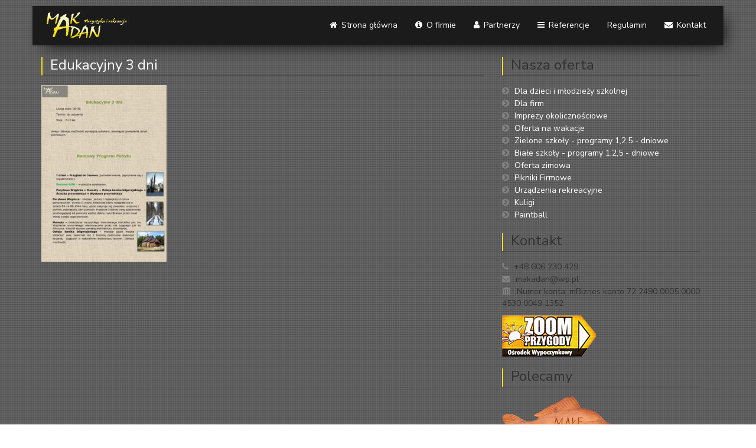

--- FILE ---
content_type: text/html; charset=UTF-8
request_url: https://makadan.pl/edukacyjny-3-dni/
body_size: 7398
content:
<!doctype html>
<html dir="ltr" lang="pl-PL" prefix="og: https://ogp.me/ns#">
	<head>
		<meta charset="UTF-8">
		

    <link href="https://makadan.pl/wp-content/themes/makadan/img/makadan.ico" rel="shortcut icon">

		<meta http-equiv="X-UA-Compatible" content="IE=edge,chrome=1">
		<meta name="viewport" content="width=device-width, initial-scale=1.0">
		<meta name="author" content="Waldemar Syc, WebSyc - www.websyc.pl">

		<link rel="stylesheet" href="https://makadan.pl/wp-content/themes/makadan/bootstrap/bootstrap.min.css">
    <link href="https://makadan.pl/wp-content/themes/makadan/normalize.min.css" rel="stylesheet">
    <link rel="stylesheet" href="https://makadan.pl/wp-content/themes/makadan/style.css">
    <link rel="stylesheet" href="https://maxcdn.bootstrapcdn.com/font-awesome/4.7.0/css/font-awesome.min.css">
		<!-- Latest compiled and minified JavaScript -->
    <script src="https://ajax.googleapis.com/ajax/libs/jquery/1.12.2/jquery.min.js"></script>
    <script src="https://makadan.pl/wp-content/themes/makadan/js/scripts.js"></script>
		<script src="https://makadan.pl/wp-content/themes/makadan/bootstrap/bootstrap.min.js"></script>


    	<style>img:is([sizes="auto" i], [sizes^="auto," i]) { contain-intrinsic-size: 3000px 1500px }</style>
	
		<!-- All in One SEO 4.7.5.1 - aioseo.com -->
		<title>Edukacyjny 3 dni | MakAdan</title>
		<meta name="robots" content="max-image-preview:large" />
		<link rel="canonical" href="https://makadan.pl/edukacyjny-3-dni/" />
		<meta name="generator" content="All in One SEO (AIOSEO) 4.7.5.1" />
		<meta property="og:locale" content="pl_PL" />
		<meta property="og:site_name" content="MakAdan | Oficjalna strona firmy MakAdan" />
		<meta property="og:type" content="article" />
		<meta property="og:title" content="Edukacyjny 3 dni | MakAdan" />
		<meta property="og:url" content="https://makadan.pl/edukacyjny-3-dni/" />
		<meta property="article:published_time" content="2017-02-28T20:37:14+00:00" />
		<meta property="article:modified_time" content="2017-02-28T20:37:14+00:00" />
		<meta name="twitter:card" content="summary" />
		<meta name="twitter:title" content="Edukacyjny 3 dni | MakAdan" />
		<script type="application/ld+json" class="aioseo-schema">
			{"@context":"https:\/\/schema.org","@graph":[{"@type":"BreadcrumbList","@id":"https:\/\/makadan.pl\/edukacyjny-3-dni\/#breadcrumblist","itemListElement":[{"@type":"ListItem","@id":"https:\/\/makadan.pl\/#listItem","position":1,"name":"Dom","item":"https:\/\/makadan.pl\/","nextItem":"https:\/\/makadan.pl\/edukacyjny-3-dni\/#listItem"},{"@type":"ListItem","@id":"https:\/\/makadan.pl\/edukacyjny-3-dni\/#listItem","position":2,"name":"Edukacyjny 3 dni","previousItem":"https:\/\/makadan.pl\/#listItem"}]},{"@type":"ItemPage","@id":"https:\/\/makadan.pl\/edukacyjny-3-dni\/#itempage","url":"https:\/\/makadan.pl\/edukacyjny-3-dni\/","name":"Edukacyjny 3 dni | MakAdan","inLanguage":"pl-PL","isPartOf":{"@id":"https:\/\/makadan.pl\/#website"},"breadcrumb":{"@id":"https:\/\/makadan.pl\/edukacyjny-3-dni\/#breadcrumblist"},"author":{"@id":"https:\/\/makadan.pl\/author\/makadan\/#author"},"creator":{"@id":"https:\/\/makadan.pl\/author\/makadan\/#author"},"datePublished":"2017-02-28T21:37:14+01:00","dateModified":"2017-02-28T21:37:14+01:00"},{"@type":"Organization","@id":"https:\/\/makadan.pl\/#organization","name":"MakAdan","description":"Oficjalna strona firmy MakAdan","url":"https:\/\/makadan.pl\/"},{"@type":"Person","@id":"https:\/\/makadan.pl\/author\/makadan\/#author","url":"https:\/\/makadan.pl\/author\/makadan\/","name":"Makadan","image":{"@type":"ImageObject","@id":"https:\/\/makadan.pl\/edukacyjny-3-dni\/#authorImage","url":"https:\/\/secure.gravatar.com\/avatar\/209b0494a711b23fc867db470bda9abd12f27bb22bd2b24d1a88c4dcbcba584a?s=96&d=mm&r=g","width":96,"height":96,"caption":"Makadan"}},{"@type":"WebSite","@id":"https:\/\/makadan.pl\/#website","url":"https:\/\/makadan.pl\/","name":"MakAdan","description":"Oficjalna strona firmy MakAdan","inLanguage":"pl-PL","publisher":{"@id":"https:\/\/makadan.pl\/#organization"}}]}
		</script>
		<!-- All in One SEO -->

<script type="text/javascript">
/* <![CDATA[ */
window._wpemojiSettings = {"baseUrl":"https:\/\/s.w.org\/images\/core\/emoji\/16.0.1\/72x72\/","ext":".png","svgUrl":"https:\/\/s.w.org\/images\/core\/emoji\/16.0.1\/svg\/","svgExt":".svg","source":{"concatemoji":"https:\/\/makadan.pl\/wp-includes\/js\/wp-emoji-release.min.js?ver=6da50c9a7ad8923e4b07fff14db892ba"}};
/*! This file is auto-generated */
!function(s,n){var o,i,e;function c(e){try{var t={supportTests:e,timestamp:(new Date).valueOf()};sessionStorage.setItem(o,JSON.stringify(t))}catch(e){}}function p(e,t,n){e.clearRect(0,0,e.canvas.width,e.canvas.height),e.fillText(t,0,0);var t=new Uint32Array(e.getImageData(0,0,e.canvas.width,e.canvas.height).data),a=(e.clearRect(0,0,e.canvas.width,e.canvas.height),e.fillText(n,0,0),new Uint32Array(e.getImageData(0,0,e.canvas.width,e.canvas.height).data));return t.every(function(e,t){return e===a[t]})}function u(e,t){e.clearRect(0,0,e.canvas.width,e.canvas.height),e.fillText(t,0,0);for(var n=e.getImageData(16,16,1,1),a=0;a<n.data.length;a++)if(0!==n.data[a])return!1;return!0}function f(e,t,n,a){switch(t){case"flag":return n(e,"\ud83c\udff3\ufe0f\u200d\u26a7\ufe0f","\ud83c\udff3\ufe0f\u200b\u26a7\ufe0f")?!1:!n(e,"\ud83c\udde8\ud83c\uddf6","\ud83c\udde8\u200b\ud83c\uddf6")&&!n(e,"\ud83c\udff4\udb40\udc67\udb40\udc62\udb40\udc65\udb40\udc6e\udb40\udc67\udb40\udc7f","\ud83c\udff4\u200b\udb40\udc67\u200b\udb40\udc62\u200b\udb40\udc65\u200b\udb40\udc6e\u200b\udb40\udc67\u200b\udb40\udc7f");case"emoji":return!a(e,"\ud83e\udedf")}return!1}function g(e,t,n,a){var r="undefined"!=typeof WorkerGlobalScope&&self instanceof WorkerGlobalScope?new OffscreenCanvas(300,150):s.createElement("canvas"),o=r.getContext("2d",{willReadFrequently:!0}),i=(o.textBaseline="top",o.font="600 32px Arial",{});return e.forEach(function(e){i[e]=t(o,e,n,a)}),i}function t(e){var t=s.createElement("script");t.src=e,t.defer=!0,s.head.appendChild(t)}"undefined"!=typeof Promise&&(o="wpEmojiSettingsSupports",i=["flag","emoji"],n.supports={everything:!0,everythingExceptFlag:!0},e=new Promise(function(e){s.addEventListener("DOMContentLoaded",e,{once:!0})}),new Promise(function(t){var n=function(){try{var e=JSON.parse(sessionStorage.getItem(o));if("object"==typeof e&&"number"==typeof e.timestamp&&(new Date).valueOf()<e.timestamp+604800&&"object"==typeof e.supportTests)return e.supportTests}catch(e){}return null}();if(!n){if("undefined"!=typeof Worker&&"undefined"!=typeof OffscreenCanvas&&"undefined"!=typeof URL&&URL.createObjectURL&&"undefined"!=typeof Blob)try{var e="postMessage("+g.toString()+"("+[JSON.stringify(i),f.toString(),p.toString(),u.toString()].join(",")+"));",a=new Blob([e],{type:"text/javascript"}),r=new Worker(URL.createObjectURL(a),{name:"wpTestEmojiSupports"});return void(r.onmessage=function(e){c(n=e.data),r.terminate(),t(n)})}catch(e){}c(n=g(i,f,p,u))}t(n)}).then(function(e){for(var t in e)n.supports[t]=e[t],n.supports.everything=n.supports.everything&&n.supports[t],"flag"!==t&&(n.supports.everythingExceptFlag=n.supports.everythingExceptFlag&&n.supports[t]);n.supports.everythingExceptFlag=n.supports.everythingExceptFlag&&!n.supports.flag,n.DOMReady=!1,n.readyCallback=function(){n.DOMReady=!0}}).then(function(){return e}).then(function(){var e;n.supports.everything||(n.readyCallback(),(e=n.source||{}).concatemoji?t(e.concatemoji):e.wpemoji&&e.twemoji&&(t(e.twemoji),t(e.wpemoji)))}))}((window,document),window._wpemojiSettings);
/* ]]> */
</script>
<style id='wp-emoji-styles-inline-css' type='text/css'>

	img.wp-smiley, img.emoji {
		display: inline !important;
		border: none !important;
		box-shadow: none !important;
		height: 1em !important;
		width: 1em !important;
		margin: 0 0.07em !important;
		vertical-align: -0.1em !important;
		background: none !important;
		padding: 0 !important;
	}
</style>
<link rel='stylesheet' id='wp-block-library-css' href='https://makadan.pl/wp-includes/css/dist/block-library/style.min.css?ver=6da50c9a7ad8923e4b07fff14db892ba' type='text/css' media='all' />
<style id='classic-theme-styles-inline-css' type='text/css'>
/*! This file is auto-generated */
.wp-block-button__link{color:#fff;background-color:#32373c;border-radius:9999px;box-shadow:none;text-decoration:none;padding:calc(.667em + 2px) calc(1.333em + 2px);font-size:1.125em}.wp-block-file__button{background:#32373c;color:#fff;text-decoration:none}
</style>
<style id='global-styles-inline-css' type='text/css'>
:root{--wp--preset--aspect-ratio--square: 1;--wp--preset--aspect-ratio--4-3: 4/3;--wp--preset--aspect-ratio--3-4: 3/4;--wp--preset--aspect-ratio--3-2: 3/2;--wp--preset--aspect-ratio--2-3: 2/3;--wp--preset--aspect-ratio--16-9: 16/9;--wp--preset--aspect-ratio--9-16: 9/16;--wp--preset--color--black: #000000;--wp--preset--color--cyan-bluish-gray: #abb8c3;--wp--preset--color--white: #ffffff;--wp--preset--color--pale-pink: #f78da7;--wp--preset--color--vivid-red: #cf2e2e;--wp--preset--color--luminous-vivid-orange: #ff6900;--wp--preset--color--luminous-vivid-amber: #fcb900;--wp--preset--color--light-green-cyan: #7bdcb5;--wp--preset--color--vivid-green-cyan: #00d084;--wp--preset--color--pale-cyan-blue: #8ed1fc;--wp--preset--color--vivid-cyan-blue: #0693e3;--wp--preset--color--vivid-purple: #9b51e0;--wp--preset--gradient--vivid-cyan-blue-to-vivid-purple: linear-gradient(135deg,rgba(6,147,227,1) 0%,rgb(155,81,224) 100%);--wp--preset--gradient--light-green-cyan-to-vivid-green-cyan: linear-gradient(135deg,rgb(122,220,180) 0%,rgb(0,208,130) 100%);--wp--preset--gradient--luminous-vivid-amber-to-luminous-vivid-orange: linear-gradient(135deg,rgba(252,185,0,1) 0%,rgba(255,105,0,1) 100%);--wp--preset--gradient--luminous-vivid-orange-to-vivid-red: linear-gradient(135deg,rgba(255,105,0,1) 0%,rgb(207,46,46) 100%);--wp--preset--gradient--very-light-gray-to-cyan-bluish-gray: linear-gradient(135deg,rgb(238,238,238) 0%,rgb(169,184,195) 100%);--wp--preset--gradient--cool-to-warm-spectrum: linear-gradient(135deg,rgb(74,234,220) 0%,rgb(151,120,209) 20%,rgb(207,42,186) 40%,rgb(238,44,130) 60%,rgb(251,105,98) 80%,rgb(254,248,76) 100%);--wp--preset--gradient--blush-light-purple: linear-gradient(135deg,rgb(255,206,236) 0%,rgb(152,150,240) 100%);--wp--preset--gradient--blush-bordeaux: linear-gradient(135deg,rgb(254,205,165) 0%,rgb(254,45,45) 50%,rgb(107,0,62) 100%);--wp--preset--gradient--luminous-dusk: linear-gradient(135deg,rgb(255,203,112) 0%,rgb(199,81,192) 50%,rgb(65,88,208) 100%);--wp--preset--gradient--pale-ocean: linear-gradient(135deg,rgb(255,245,203) 0%,rgb(182,227,212) 50%,rgb(51,167,181) 100%);--wp--preset--gradient--electric-grass: linear-gradient(135deg,rgb(202,248,128) 0%,rgb(113,206,126) 100%);--wp--preset--gradient--midnight: linear-gradient(135deg,rgb(2,3,129) 0%,rgb(40,116,252) 100%);--wp--preset--font-size--small: 13px;--wp--preset--font-size--medium: 20px;--wp--preset--font-size--large: 36px;--wp--preset--font-size--x-large: 42px;--wp--preset--spacing--20: 0.44rem;--wp--preset--spacing--30: 0.67rem;--wp--preset--spacing--40: 1rem;--wp--preset--spacing--50: 1.5rem;--wp--preset--spacing--60: 2.25rem;--wp--preset--spacing--70: 3.38rem;--wp--preset--spacing--80: 5.06rem;--wp--preset--shadow--natural: 6px 6px 9px rgba(0, 0, 0, 0.2);--wp--preset--shadow--deep: 12px 12px 50px rgba(0, 0, 0, 0.4);--wp--preset--shadow--sharp: 6px 6px 0px rgba(0, 0, 0, 0.2);--wp--preset--shadow--outlined: 6px 6px 0px -3px rgba(255, 255, 255, 1), 6px 6px rgba(0, 0, 0, 1);--wp--preset--shadow--crisp: 6px 6px 0px rgba(0, 0, 0, 1);}:where(.is-layout-flex){gap: 0.5em;}:where(.is-layout-grid){gap: 0.5em;}body .is-layout-flex{display: flex;}.is-layout-flex{flex-wrap: wrap;align-items: center;}.is-layout-flex > :is(*, div){margin: 0;}body .is-layout-grid{display: grid;}.is-layout-grid > :is(*, div){margin: 0;}:where(.wp-block-columns.is-layout-flex){gap: 2em;}:where(.wp-block-columns.is-layout-grid){gap: 2em;}:where(.wp-block-post-template.is-layout-flex){gap: 1.25em;}:where(.wp-block-post-template.is-layout-grid){gap: 1.25em;}.has-black-color{color: var(--wp--preset--color--black) !important;}.has-cyan-bluish-gray-color{color: var(--wp--preset--color--cyan-bluish-gray) !important;}.has-white-color{color: var(--wp--preset--color--white) !important;}.has-pale-pink-color{color: var(--wp--preset--color--pale-pink) !important;}.has-vivid-red-color{color: var(--wp--preset--color--vivid-red) !important;}.has-luminous-vivid-orange-color{color: var(--wp--preset--color--luminous-vivid-orange) !important;}.has-luminous-vivid-amber-color{color: var(--wp--preset--color--luminous-vivid-amber) !important;}.has-light-green-cyan-color{color: var(--wp--preset--color--light-green-cyan) !important;}.has-vivid-green-cyan-color{color: var(--wp--preset--color--vivid-green-cyan) !important;}.has-pale-cyan-blue-color{color: var(--wp--preset--color--pale-cyan-blue) !important;}.has-vivid-cyan-blue-color{color: var(--wp--preset--color--vivid-cyan-blue) !important;}.has-vivid-purple-color{color: var(--wp--preset--color--vivid-purple) !important;}.has-black-background-color{background-color: var(--wp--preset--color--black) !important;}.has-cyan-bluish-gray-background-color{background-color: var(--wp--preset--color--cyan-bluish-gray) !important;}.has-white-background-color{background-color: var(--wp--preset--color--white) !important;}.has-pale-pink-background-color{background-color: var(--wp--preset--color--pale-pink) !important;}.has-vivid-red-background-color{background-color: var(--wp--preset--color--vivid-red) !important;}.has-luminous-vivid-orange-background-color{background-color: var(--wp--preset--color--luminous-vivid-orange) !important;}.has-luminous-vivid-amber-background-color{background-color: var(--wp--preset--color--luminous-vivid-amber) !important;}.has-light-green-cyan-background-color{background-color: var(--wp--preset--color--light-green-cyan) !important;}.has-vivid-green-cyan-background-color{background-color: var(--wp--preset--color--vivid-green-cyan) !important;}.has-pale-cyan-blue-background-color{background-color: var(--wp--preset--color--pale-cyan-blue) !important;}.has-vivid-cyan-blue-background-color{background-color: var(--wp--preset--color--vivid-cyan-blue) !important;}.has-vivid-purple-background-color{background-color: var(--wp--preset--color--vivid-purple) !important;}.has-black-border-color{border-color: var(--wp--preset--color--black) !important;}.has-cyan-bluish-gray-border-color{border-color: var(--wp--preset--color--cyan-bluish-gray) !important;}.has-white-border-color{border-color: var(--wp--preset--color--white) !important;}.has-pale-pink-border-color{border-color: var(--wp--preset--color--pale-pink) !important;}.has-vivid-red-border-color{border-color: var(--wp--preset--color--vivid-red) !important;}.has-luminous-vivid-orange-border-color{border-color: var(--wp--preset--color--luminous-vivid-orange) !important;}.has-luminous-vivid-amber-border-color{border-color: var(--wp--preset--color--luminous-vivid-amber) !important;}.has-light-green-cyan-border-color{border-color: var(--wp--preset--color--light-green-cyan) !important;}.has-vivid-green-cyan-border-color{border-color: var(--wp--preset--color--vivid-green-cyan) !important;}.has-pale-cyan-blue-border-color{border-color: var(--wp--preset--color--pale-cyan-blue) !important;}.has-vivid-cyan-blue-border-color{border-color: var(--wp--preset--color--vivid-cyan-blue) !important;}.has-vivid-purple-border-color{border-color: var(--wp--preset--color--vivid-purple) !important;}.has-vivid-cyan-blue-to-vivid-purple-gradient-background{background: var(--wp--preset--gradient--vivid-cyan-blue-to-vivid-purple) !important;}.has-light-green-cyan-to-vivid-green-cyan-gradient-background{background: var(--wp--preset--gradient--light-green-cyan-to-vivid-green-cyan) !important;}.has-luminous-vivid-amber-to-luminous-vivid-orange-gradient-background{background: var(--wp--preset--gradient--luminous-vivid-amber-to-luminous-vivid-orange) !important;}.has-luminous-vivid-orange-to-vivid-red-gradient-background{background: var(--wp--preset--gradient--luminous-vivid-orange-to-vivid-red) !important;}.has-very-light-gray-to-cyan-bluish-gray-gradient-background{background: var(--wp--preset--gradient--very-light-gray-to-cyan-bluish-gray) !important;}.has-cool-to-warm-spectrum-gradient-background{background: var(--wp--preset--gradient--cool-to-warm-spectrum) !important;}.has-blush-light-purple-gradient-background{background: var(--wp--preset--gradient--blush-light-purple) !important;}.has-blush-bordeaux-gradient-background{background: var(--wp--preset--gradient--blush-bordeaux) !important;}.has-luminous-dusk-gradient-background{background: var(--wp--preset--gradient--luminous-dusk) !important;}.has-pale-ocean-gradient-background{background: var(--wp--preset--gradient--pale-ocean) !important;}.has-electric-grass-gradient-background{background: var(--wp--preset--gradient--electric-grass) !important;}.has-midnight-gradient-background{background: var(--wp--preset--gradient--midnight) !important;}.has-small-font-size{font-size: var(--wp--preset--font-size--small) !important;}.has-medium-font-size{font-size: var(--wp--preset--font-size--medium) !important;}.has-large-font-size{font-size: var(--wp--preset--font-size--large) !important;}.has-x-large-font-size{font-size: var(--wp--preset--font-size--x-large) !important;}
:where(.wp-block-post-template.is-layout-flex){gap: 1.25em;}:where(.wp-block-post-template.is-layout-grid){gap: 1.25em;}
:where(.wp-block-columns.is-layout-flex){gap: 2em;}:where(.wp-block-columns.is-layout-grid){gap: 2em;}
:root :where(.wp-block-pullquote){font-size: 1.5em;line-height: 1.6;}
</style>
<link rel='stylesheet' id='crellyslider-css' href='https://makadan.pl/wp-content/plugins/crelly-slider/css/crellyslider.css?ver=1.4.6' type='text/css' media='all' />
<script type="text/javascript" src="https://makadan.pl/wp-includes/js/jquery/jquery.min.js?ver=3.7.1" id="jquery-core-js"></script>
<script type="text/javascript" src="https://makadan.pl/wp-includes/js/jquery/jquery-migrate.min.js?ver=3.4.1" id="jquery-migrate-js"></script>
<script type="text/javascript" src="https://makadan.pl/wp-includes/js/jquery/ui/core.min.js?ver=1.13.3" id="jquery-ui-core-js"></script>
<script type="text/javascript" src="https://makadan.pl/wp-content/plugins/crelly-slider/js/jquery.crellyslider.js?ver=1.4.6" id="jquery.crellyslider-js"></script>
<link rel="https://api.w.org/" href="https://makadan.pl/wp-json/" /><link rel="alternate" title="JSON" type="application/json" href="https://makadan.pl/wp-json/wp/v2/media/267" /><link rel="alternate" title="oEmbed (JSON)" type="application/json+oembed" href="https://makadan.pl/wp-json/oembed/1.0/embed?url=https%3A%2F%2Fmakadan.pl%2Fedukacyjny-3-dni%2F" />
<link rel="alternate" title="oEmbed (XML)" type="text/xml+oembed" href="https://makadan.pl/wp-json/oembed/1.0/embed?url=https%3A%2F%2Fmakadan.pl%2Fedukacyjny-3-dni%2F&#038;format=xml" />
<style>
	#lightGallery-slider .info .desc
	{
		direction: ltr !important;
		text-align: center !important;
	}
	#lightGallery-slider .info .title
	{
		direction: ltr !important;
		text-align: center !important;
	}
	</style>      <script type="text/javascript">
         var string = ".wp-lightbox-bank,", ie, ieVersion, lightease;
         jQuery(document).ready(function ($) {
                     string = ".gallery-item, ";
                        string += ".wp-caption > a, ";
                        string += "a:has(img[class*=wp-image-])";
                     if (navigator.appName == "Microsoft Internet Explorer") {
               //Set IE as true
               ie = true;
               //Create a user agent var
               var ua = navigator.userAgent;
               //Write a new regEx to find the version number
               var re = new RegExp("MSIE ([0-9]{1,}[.0-9]{0,})");
               //If the regEx through the userAgent is not null
               if (re.exec(ua) != null) {
                  //Set the IE version
                  ieVersion = parseInt(RegExp.$1);
               }
            }
            if (ie = true && ieVersion <= 9)
            {
               lightease = "";
            } else
            {
               lightease = "ease";
            }
            var selector = string.replace(/,\s*$/, "");
            jQuery(selector).lightGallery({
               caption: true,
               desc: true,
               disableOther: true,
               closable: true,
               errorMessage: "Could not load the item. Make sure the path is correct and item exist.",
               easing: lightease
            });
         });

      </script>
      
	</head>
	<body data-rsssl=1 class="attachment wp-singular attachment-template-default single single-attachment postid-267 attachmentid-267 attachment-pdf wp-theme-makadan" id="template">

	<nav class="navbar navbar-default">
    <div class="container">
      <div class="navbar-header">
          <button type="button" class="navbar-toggle" data-toggle="collapse" data-target="#bs-example-navbar-collapse-1">
            <span class="sr-only">Toggle navigation</span>
            <span class="icon-bar"></span>
            <span class="icon-bar"></span>
            <span class="icon-bar"></span>
          </button>
          <a class="logo" href="/"><img src="https://makadan.pl/wp-content/themes/makadan/img/logo.jpg"></a>
        </div>
        <!-- Collect the nav links, forms, and other content for toggling -->
        <div class="collapse navbar-collapse" id="bs-example-navbar-collapse-1">
          <!-- Navbar right -->
               <ul id="menu-menu-1" class="nav navbar-nav navbar-right"><li id="menu-item-28" class="menu-item menu-item-type-post_type menu-item-object-page menu-item-home menu-item-28"><a title="Strona główna" href="https://makadan.pl/"><span class="glyphicon fa fa-home"></span>&nbsp;Strona główna</a></li>
<li id="menu-item-25" class="menu-item menu-item-type-post_type menu-item-object-page menu-item-25"><a title="O firmie" href="https://makadan.pl/o-firmie/"><span class="glyphicon fa fa-info-circle"></span>&nbsp;O firmie</a></li>
<li id="menu-item-26" class="menu-item menu-item-type-post_type menu-item-object-page menu-item-26"><a title="Partnerzy" href="https://makadan.pl/partnerzy/"><span class="glyphicon fa fa-user"></span>&nbsp;Partnerzy</a></li>
<li id="menu-item-27" class="menu-item menu-item-type-post_type menu-item-object-page menu-item-27"><a title="Referencje" href="https://makadan.pl/referencje/"><span class="glyphicon fa fa-bars"></span>&nbsp;Referencje</a></li>
<li id="menu-item-585" class="menu-item menu-item-type-post_type menu-item-object-page menu-item-585"><a title="Regulamin" href="https://makadan.pl/regulamin/">Regulamin</a></li>
<li id="menu-item-31" class="menu-item menu-item-type-post_type menu-item-object-page menu-item-31"><a title="Kontakt" href="https://makadan.pl/kontakt/"><span class="glyphicon fa fa-envelope"></span>&nbsp;Kontakt</a></li>
</ul>       </div><!-- /.navbar-collapse -->
    </div><!-- /.container-fluid -->
</nav>

<div class="container-fluid">
    <div class="container">
    	<div class="row">
	        <div class="col-md-8">
				<main role="main">
					<section>
						 			                <article id="post-267" class="post-267 attachment type-attachment status-inherit hentry">
			                    <header>
			                        <h2 class ="entry-title">
			                            <a href="https://makadan.pl/edukacyjny-3-dni/" title="Edukacyjny 3 dni" rel="bookmark">
			                            Edukacyjny 3 dni			                            </a>
			                        </h2>
			                    </header>
			                    <p class="attachment"><a href='https://makadan.pl/wp-content/uploads/2017/02/Edukacyjny-3-dni.pdf'><img fetchpriority="high" decoding="async" width="212" height="300" src="https://makadan.pl/wp-content/uploads/2017/02/Edukacyjny-3-dni-212x300.jpg" class="attachment-medium size-medium" alt="" /></a></p>
			                </article>
	                   		                   						</section>
				</main>
			</div>
			<div class="col-md-4">
				<!-- sidebar -->
<aside class="sidebar" role="complementary">

	<div class="sidebar-widget">
		<div id="text-2" class="widget_text"><h2 class="entry-title">Nasza oferta</h2>			<div class="textwidget"><ul>
<li><a href="https://makadan.pl/dla-dzieci-i-mlodziezy-szkolnej/">Dla dzieci i młodzieży szkolnej</a></li>
<li><a href="https://www.makadanevents.pl" target="_blank">Dla firm</a></li>
<li><a href="https://makadan.pl/imprezy-okolicznosciowe/">Imprezy okolicznościowe</a></li>
<li><a href="https://makadan.pl/oferta-na-wakacje/">Oferta na wakacje</a></li>
<li><a href="https://makadan.pl/zielone-szkoly-programy-125-dniowe/">Zielone szkoły - programy 1,2,5 - dniowe</a></li>
<li><a href="https://makadan.pl/biale-szkoly-programy-125-dniowe/">Białe szkoły - programy 1,2,5 - dniowe</a></li>
<li><a href="https://makadan.pl/oferta-zimowa/">Oferta zimowa</a></li>
<li><a href="https://makadan.pl/pikniki-firmowe/">Pikniki Firmowe</a></li>
<li><a href="https://makadan.pl/urzadzenia-rekreacyjne/">Urządzenia rekreacyjne</a></li>
<li><a href="https://makadan.pl/kuligi/">Kuligi</a></li>
<li><a href="https://paintballjanow.pl" target="_blank">Paintball</a></li>
</ul></div>
		</div><div id="text-3" class="widget_text"><h2 class="entry-title">Kontakt</h2>			<div class="textwidget"><ul class="contact-list">
<li>+48 606 230 429</li>
<li>makadan@wp.pl</li>
<li>Numer konta: mBiznes konto
72 2490 0005 0000 4530 0049 1352</li>
</ul>
</div>
		</div>	</div>

	<div class="sidebar-widget">
			</div>
	<a href="http://www.zoomprzygody.pl" target="_blank"><img src="https://makadan.pl/wp-content/themes/makadan/img/zoom-logo.png" alt="zoom przygody"></a>
	<h2 class="entry-title">Polecamy</h2>
	<a href="https://malemomoty.pl" target="_blank">
		<img src="https://makadan.pl/wp-content/themes/makadan/img/logo-large.png" alt="male momoty">
		<h3>Małe Momoty</h3>
	</a>

</aside>
<!-- /sidebar -->
	
			</div>
	    </div>
	</div><!-- /container -->
</div><!-- /container-fluid -->

    	<div class="container-fluid footer-credits">
    		<div class="container">
			<div class="row">
	           		<div class="col-md-12">
	           			<img src="https://makadan.pl/wp-content/themes/makadan/img/pfr.png" alt="pfr" class="img-responsive">
	           		</div>
	           	</div>
    			<div class="row">
	           		<div class="col-md-12">
	           			<p class="text-center">All Copyrights &copy; MakAdan 2008-2025</p>
	           		</div>
	           	</div>
	        </div><!-- /container -->
    	</div><!-- /container-fluid -->
		<script type="speculationrules">
{"prefetch":[{"source":"document","where":{"and":[{"href_matches":"\/*"},{"not":{"href_matches":["\/wp-*.php","\/wp-admin\/*","\/wp-content\/uploads\/*","\/wp-content\/*","\/wp-content\/plugins\/*","\/wp-content\/themes\/makadan\/*","\/*\\?(.+)"]}},{"not":{"selector_matches":"a[rel~=\"nofollow\"]"}},{"not":{"selector_matches":".no-prefetch, .no-prefetch a"}}]},"eagerness":"conservative"}]}
</script>
<link rel='stylesheet' id='wp-lightbox-bank.css-css' href='https://makadan.pl/wp-content/plugins/wp-lightbox-bank/assets/css/wp-lightbox-bank.css?ver=6da50c9a7ad8923e4b07fff14db892ba' type='text/css' media='all' />
<script type="text/javascript" src="https://makadan.pl/wp-content/plugins/wp-lightbox-bank/assets/js/wp-lightbox-bank.js?ver=6da50c9a7ad8923e4b07fff14db892ba" id="wp-lightbox-bank.js-js"></script>
    <script type="text/javascript">
        jQuery(document).ready(function ($) {

            for (let i = 0; i < document.forms.length; ++i) {
                let form = document.forms[i];
				if ($(form).attr("method") != "get") { $(form).append('<input type="hidden" name="rFuVOSAneJkZ" value="3NoPxVRUJcKLOT" />'); }
if ($(form).attr("method") != "get") { $(form).append('<input type="hidden" name="cdWTvrt" value="x@G1L3UykfiVwFS_" />'); }
            }

            $(document).on('submit', 'form', function () {
				if ($(this).attr("method") != "get") { $(this).append('<input type="hidden" name="rFuVOSAneJkZ" value="3NoPxVRUJcKLOT" />'); }
if ($(this).attr("method") != "get") { $(this).append('<input type="hidden" name="cdWTvrt" value="x@G1L3UykfiVwFS_" />'); }
                return true;
            });

            jQuery.ajaxSetup({
                beforeSend: function (e, data) {

                    if (data.type !== 'POST') return;

                    if (typeof data.data === 'object' && data.data !== null) {
						data.data.append("rFuVOSAneJkZ", "3NoPxVRUJcKLOT");
data.data.append("cdWTvrt", "x@G1L3UykfiVwFS_");
                    }
                    else {
                        data.data = data.data + '&rFuVOSAneJkZ=3NoPxVRUJcKLOT&cdWTvrt=x@G1L3UykfiVwFS_';
                    }
                }
            });

        });
    </script>
		</body>
</html>


--- FILE ---
content_type: text/css
request_url: https://makadan.pl/wp-content/themes/makadan/style.css
body_size: 649
content:
/*
Theme Name: MakAdan
Theme URI: http://makadan.pl;
Author: Waldemar Syc, Websyc
Author URI: http://www.websyc.pl/
*/
@import url('https://fonts.googleapis.com/css?family=Nunito+Sans:300,400,700&subset=latin-ext');

*{
	font-family: 'Nunito Sans', sans-serif;
}
body{
	/*background: #5f5f5f;*/
	background: url(img/pattern-3.png);
}
a {
    color: #fff;
    transition: all 0.3s;
}
a:hover{
    color: #f2e117;
}
#template .entry-title{
	font-size: 24px;
	border-bottom: 1px solid #444444;
	padding-bottom: 5px;
	box-shadow: inset 2px 0 0 #f2e117;
	padding-left: 15px;
	margin-bottom: 15px;
}
#template .logo img{
	margin-top: 4px;
    margin-bottom: 3px;
}
#template .navbar-default {
    margin-bottom: 0;
    border: none;
    border-radius: 0;
    background:transparent;
    margin-top: 10px;
}
#template .navbar-default .container{
    background: #1b1b1b;
	-webkit-box-shadow: 10px 10px 28px -10px rgba(0,0,0,0.9);
	-moz-box-shadow: 10px 10px 28px -10px rgba(0,0,0,0.9);
	box-shadow: 10px 10px 28px -10px rgba(0,0,0,0.9);
}
#template .navbar-nav{
    margin-top: 8px;
}
#template .navbar-nav li a {
    color: #fff;
    transition: all 0.3s;
}
#template .navbar-nav li a:focus, #template .navbar-nav li a:active{
    outline: none;
}
#template .navbar-nav li a:hover{
    color: #f2e117;
}
#template .navbar-nav li a span{
    margin-right: 3px;
}
#template .navbar-nav li.active a {
    background: transparent;
    color: #f2e117;
}
#template .navbar-toggle {
    margin-top: 16px;
}
/*Slider*/
.slider-container .container{
    padding: 0;
    margin-top: 15px;
    margin-bottom: 15px;
	-webkit-box-shadow: 10px 10px 28px -10px rgba(0,0,0,0.9);
	-moz-box-shadow: 10px 10px 28px -10px rgba(0,0,0,0.9);
	box-shadow: 10px 10px 28px -10px rgba(0,0,0,0.9);
}
.crellyslider > .cs-controls > .cs-next {
	background-color: rgba(255, 255, 255, 0.6)!important;
}
.crellyslider > .cs-controls > .cs-previous {
	background-color: rgba(255, 255, 255, 0.6)!important;
}
/*Main*/
#template .divider{
	position: absolute;
	top: 0;
	right: 0;
}
.main-container .container{
	background: #1f1f1f;
	color: #fff;
	-webkit-box-shadow: 10px 10px 28px -10px rgba(0,0,0,0.9);
	-moz-box-shadow: 10px 10px 28px -10px rgba(0,0,0,0.9);
	box-shadow: 10px 10px 28px -10px rgba(0,0,0,0.9);
	padding-bottom: 10px;
	min-height: 550px;
}
/*Sidebar*/
#template .sidebar{
	padding-right: 25px;
}
#template .sidebar ul{
	padding-left: 0;
	margin-left: 0;
}
#template .sidebar li{
	list-style: none;
}
#template .sidebar li a{
	color: #fff;
	transition: all 0.3s;
}
#template .sidebar li a:hover{
	color: #f2e117;
	text-decoration: none;
}
#template .sidebar li:before{
	content: "\f138";
	font-family: "FontAwesome";
	padding-right: 9px;
	color: #828282;
}
#template .sidebar .contact-list li:before{
	content: "\f095";
	font-family: "FontAwesome";
	padding-right: 9px;
	color: #828282;
}
#template .sidebar .contact-list li:first-child:before{
	content: "\f095";
}
#template .sidebar .contact-list li:nth-child(2):before{
	content: "\f0e0";
}
#template .sidebar .contact-list li:nth-child(3):before{
	content: "\f19c";
}
/*Footer*/
.footer-credits .container{
    background: #1b1b1b;
    margin-top: 15px;
    margin-bottom: 15px;
    -webkit-box-shadow: 10px 10px 28px -10px rgba(0,0,0,0.9);
	-moz-box-shadow: 10px 10px 28px -10px rgba(0,0,0,0.9);
	box-shadow: 10px 10px 28px -10px rgba(0,0,0,0.9);
}
.footer-credits p {
    color: #fff;
    margin-top: 15px;
    margin-bottom: 15px;
}
.subsite a{
	padding: 6px 15px;
	background: #f2e117;
	color: #000;
	margin: 10px 7px;
	font-weight: bold;
	display: inline-block;
}
.subsite a:hover{
	background: #ffea00;
	text-decoration: none;
}
.subsite a.no-border{
	background: transparent;
	padding: 0;
}


--- FILE ---
content_type: text/javascript
request_url: https://makadan.pl/wp-content/themes/makadan/js/scripts.js
body_size: -86
content:
$(document).ready(function(){

  $(window).scroll(function(){
    if ($(this).scrollTop() > 10) {
      $('.to-top-btn').fadeIn();
    } else {
      $('.to-top-btn').fadeOut();
    }
  });
  $('.to-top-btn').click(function(){
    $('html, body').animate({scrollTop : 0},800);
    return false;
  });

 $('.subsite a img').parent().addClass('no-border');

});
